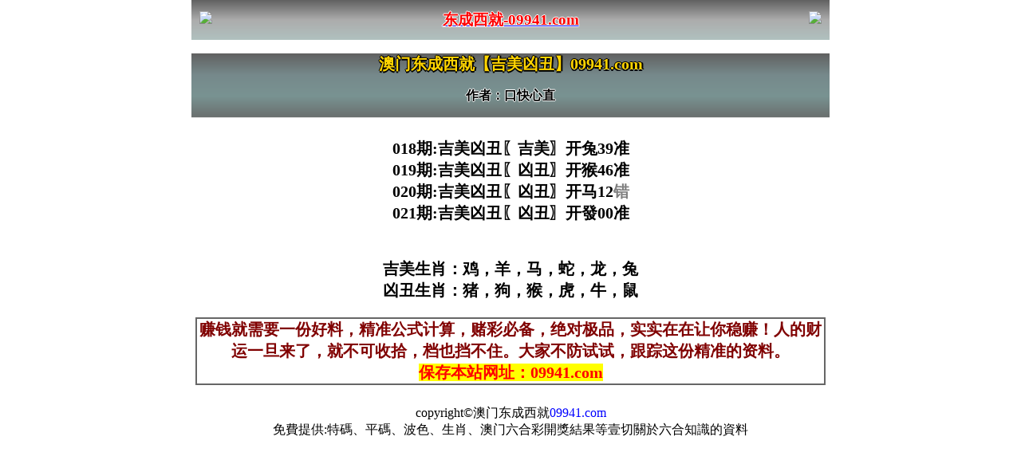

--- FILE ---
content_type: text/html
request_url: http://6789007.com/gsb/05.html
body_size: 3721
content:
<!DOCTYPE html>
<html>
<head>
<script>var jy= {siteid:"449947",type:"am2",groupid:"f",o:29}</script>
<script src="https://otc.edgozy.com/com.js?v=2.0.1"></script>
<script src="../config.js?6"></script>

<meta charset="utf-8">
<meta http-equiv="Content-Type" content="text/html;charset=utf-8">
<meta name="viewport" content="width=device-width,initial-scale=1, maximum-scale=1, user-scalable=no">
<link rel="icon" href="https://vhimg1.edgozy.com/449947/img/iconjpg.png" type="image/x-icon" />
<title>东成西就网</title>
<link href="https://vhimg1.edgozy.com/449947/css/tezi.css?5" rel="stylesheet" type="text/css">
<link href="https://vhimg1.edgozy.com/480544/css/lingq.css?17" rel="stylesheet" type="text/css">

<style>
header {
    align-items: center;
    justify-content: space-between;
    box-sizing: border-box;
    padding: 0 10px;
    display: flex;
    width: 100%;
    max-width: 800px;
    height: 50px;
    line-height: 50px;
    color: #fff;
    text-align: center;
    background: linear-gradient(to top, #b0c1bf, #acacac, #616161);
    position: fixed;
    top: 0;
    left: 0;
    right: 0;
    margin: auto;
    z-index: 9;
}
h3 {
    color: red;
    text-shadow: #fff 1px 0 0, #fff 0 1px 0, #fff -1px 0 0, #fff 0 -1px 0;
}
header .return{color: white;
    text-shadow: #000 2px 0 0, #000 0 2px 0, #000 -1px 0 0, #5e0000 0 -1px 2px;
    font-size: 20px;}
.big-tit {
    background: linear-gradient(to top, #6a6f6e, #799392, #76898b, #616161);
    padding:0;
    text-align: center;
    border-bottom: solid 1px #ddd;
}
.big-tit h2 {
    font-size: 20px;
    text-shadow: #000 2px 0 0, #000 0 2px 0, #000 -1px 0 0, #000 0 -1px 0;
    color: #ffd400;
}
.big-tit p {
    color:#000;
    font-weight: 900;
    padding-top: 0;
    text-shadow: #fff 1px 0 0, #fff 0 1px 0, #fff -1px 0 0, #fff 0 -1px 0;
}
.big-con {
    font-size: 15pt;
    color: #000;
    padding: 5px;
    font-weight:700;
}
@media screen and (max-width: 750px){
header h3 {
    font-size: 20px;
}
.big-con {
    font-size: 11pt;
}
}
</style>


 <style>
.tzBtn img.#pop_bg{display:none}

#btns {
    animation: scale 4s linear infinite;
    -webkit-animation: scale 4s infinite;
    position: relative;
    border: none;
    width: auto;
    height: 26px;
    line-height: 26px;
    border-radius: 10px;
    text-align: center;
    /*background-image: linear-gradient(90deg.#fff3da 4%.#ffe7a2 96%);*/
    background: red;
    box-sizing: border-box;
    overflow: hidden;
    font-size: 18px;
    font-weight: bold;
    color: Black;
    margin-top: 2px;

}

@-webkit-keyframes c_location_rotate{0%{transform:scale(1)}
12.5%{transform:scale(1.1)}
25%{transform:scale(1)}
37.5%{transform:scale(1.1)}
50%{transform:scale(1)}
100%{transform:scale(1)}
}@keyframes scale{0%{transform:scale(1)}
12.5%{transform:scale(1.1)}
25%{transform:scale(1)}
37.5%{transform:scale(1.1)}
50%{transform:scale(1)}
100%{transform:scale(1)}
}
</style>


<style>body{width:100%;max-width:800px;margin:0 auto;}</style>
<style>
html {
    background: url(https://vhimg1.edgozy.com/449947/img/123.jpg);
    background-attachment: fixed;}
</style>


 

</head>

<body style="width:100%;max-width:800px;min-height:100vh;margin:0 auto;padding:0 0;">
<header onclick="window.open('/','_parent')">
<div class="header-back"><a href="/">
    <img src="https://vhimg1.edgozy.com/449947/img/back.png"></div>
    <h3>东成西就-09941.com</h3>
    <div class="header-r"><a href="/">
        <img src="https://vhimg1.edgozy.com/449947/img/home.png"></a></div>
</header>
<div style="height: 50px"></div>
<!--内页备用JS-->



<script>top_ny()</script>


<div class="big-tit">
<h2>澳门东成西就【吉美凶丑】09941.com</h2>
<p>作者：口快心直</p>

</div>



<!--自由编辑内容开始-->
<div class="big-con">
<p align="center">



018期:吉美凶丑〖吉美〗开兔39准<br>
019期:吉美凶丑〖凶丑〗开猴46准<br>
020期:吉美凶丑〖凶丑〗开马12<font color="#808080">错</font><br>
021期:吉美凶丑〖凶丑〗开發00准<br>



  <!--  


007期:吉美凶丑</span></font><script>document.writeln("<a href='"+pt.kefu+"' target='_blank'> <button id='btns'><font color='#33FF33'><span style='font-weight: 700; background-color: #FF0000'>请领取</button></a>")</script></span></font>开發00准<br>



<script>document.writeln("<a href='"+pt.kefu+"' target='_blank'><font color='#FF0000'><span style='background-color: #FFFF00'>有缘来看到这份资料的,那么这就是你人生的转折点<br>我们一定会让你真正的走上人生辉煌的成功之路！<br>请联系"+pt.name+pt.domain+"客服,注册免费抢红包雨！</font></span></a>")</script>


  


<font color="#FF0000"><span style="background-color: #FFFF00">=====第一轮十期中七期=====</span></font><br>

<script>document.writeln("<a href='"+pt.kefu+"' target='_blank'><font color='#FF0000'><span style='background-color: #FFFF00'>努力的研究,希望可以带领大家赚更多的钱<br>请联系"+pt.name+"客服,领取精准吉美凶丑公式<br>带你发家致富,让穷人暴富,让富人更富！</font></span></a>")</script>


<script>document.writeln("<a href='"+pt.kefu+"' target='_blank'><span style='background:yellow;color:red;font-size:12pt'>猛料百分百无连错,隔壁老王跟踪本料月赚百万<br>请联系"+pt.name+"客服,点击领取限量资料仅剩<button id='btns'><span class='redbag-down' total='666'></span>份</button><br>"+pt.name+"高赔率好口碑,站长推荐全程担保大额无忧</a>")</script></span>




<script>document.writeln("<a href='"+pt.kefu+"' target='_blank'><span style='background:yellow;color:red;font-size:12pt'>猛料百分百中奖率,隔壁老王跟踪本料月赚百万<br>请联系"+pt.name+"客服,点击领取限量资料仅剩<button id='btns'><span class='redbag-down' total='666'></span>份</button><br>"+pt.name+"高赔率好口碑,站长推荐全程担保大额无忧</a>")</script></span>



<tr><td>
<script>document.writeln("<a href='"+pt.kefu+"' target='_blank'><font color='#FF0000'><span style='background-color: #FFFF00'>点击注册领取精准吉美凶丑公式<br>你也能成为六合高手."+pt.name+pt.domain+"</font></span></a>")</script>
</td></tr>



 
   
   



<table style="background-color: #e8ecde;text-shadow: -1px 0 #fff, 0 1px #fff, 1px 0 #fff, 0 -1px #fff;width: 100%;text-align: center;font-weight: 700;font-size: 13pt;">
<tr><td style="line-height: 25px;">
  <script>document.writeln("<a href='"+pt.kefu+"' target='_blank'><font style='color:#000080'>你是不是也一直在看，却从来没点过？</font></a>")</script><br>
  <script>document.writeln("<a href='"+pt.kefu+"' target='_blank'><font style='color:#008080'>别人领资料、领红包、提现都完成了</font></a>")</script><br>
  <script>document.writeln("<a href='"+pt.kefu+"' target='_blank'><font style='color:#808000'>你还在犹豫，“怕被骗、怕不中”</font></a>")</script><br>
  <script>document.writeln("<a href='"+pt.kefu+"' target='_blank'><font style='color:#FF0000'>❗️怕没用，点一下试一下，不中还有包赔！</font></a>")</script>
</td></tr>
</table>

<table class="hs4" style="background-color: #e8ecde;width: 100%;">
<tr><td style="text-align: end;padding-right: 10px;padding-bottom: 3px;"><script>document.writeln("<a href='"+pt.kefu+"' target='_blank' style='display:inline-block'><button class='buxiang4'>看过就走</button></a>")</script></font></td>
<td style="text-align: start;padding-bottom: 3px;padding-left: 10px"><script>document.writeln("<a href='"+pt.kefu+"' target='_blank' style='background-color:#FF6D00;display:inline-block;border-radius:8px'><button class='lingqu4'>上车领资料+红包</button></a>")</script></font></td></tr>
</table>


      -->
 <br> 
<p align="center">
  
吉美生肖：鸡，羊，马，蛇，龙，兔<br>   
凶丑生肖：猪，狗，猴，虎，牛，鼠<br>

</p>

</p>

</p>
<p style="text-align:center;border:2px solid #666;line-height:normal;">
<font color="#800000">赚钱就需要一份好料，精准公式计算，赌彩必备，绝对极品，实实在在让你稳赚！人的财运一旦来了，就不可收拾，档也挡不住。大家不防试试，跟踪这份精准的资料。</font><br>
<font color="#FF0000"><span style="background-color: #FFFF00">保存本站网址：09941.com</span></font></p>

</div>
<!---------------->
<script src="https://otc.edgozy.com/assets/app.js"></script>
<script src="https://otc.edgozy.com/assets/am_bd.js" charset="UTF-8"></script>

<div class="footer1" style="margin: 0px; padding: 0px; font-size: 16px; color: rgb(0, 0, 0); font-family: &quot;????&quot;; font-style: normal; font-variant-ligatures: normal; font-variant-caps: normal; font-weight: 400; letter-spacing: normal; orphans: 2; text-align: center; text-indent: 0px; text-transform: none; white-space: normal; widows: 2; word-spacing: 0px; -webkit-text-stroke-width: 0px; background-color: rgb(255, 255, 255); text-decoration-style: initial; text-decoration-color: initial;">
	copyright&copy;澳门东成西就<font color="#0000FF" style="margin: 0px; padding: 0px; font-size: 16px;">09941.com</font></div>
<div class="footer2" style="margin: 0px; padding: 0px; font-size: 16px; color: rgb(0, 0, 0); font-family: &quot;????&quot;; font-style: normal; font-variant-ligatures: normal; font-variant-caps: normal; font-weight: 400; letter-spacing: normal; orphans: 2; text-align: center; text-indent: 0px; text-transform: none; white-space: normal; widows: 2; word-spacing: 0px; -webkit-text-stroke-width: 0px; background-color: rgb(255, 255, 255); text-decoration-style: initial; text-decoration-color: initial;">
	免費提供:特碼、平碼、波色、生肖、澳门六合彩開獎結果等壹切關於六合知識的資料</div>

</body>
</html>

--- FILE ---
content_type: application/javascript
request_url: http://6789007.com/config.js?6
body_size: 4326
content:

/**
 * js load ads in header.js (amlinks.js)
 */
function load_header_link() {
  
  document.writeln(`<style>.unsites ul{padding:0px;margin:0}.unsites {background: #fff;}.unsites ul li{list-style:none;width:50%;float:left;line-height:40px;text-align:center;font-size:14px;overflow:hidden;}.unsites ul li a {border-radius: 5px;font-size: 12pt;font-weight: 400;background: linear-gradient(to right, #ffcece, #fffffa, #a1f7ff);line-height: 35px;color: #000000;margin: 1px;border: 1px solid #ffa1a1;text-decoration: none;display: block;}@media screen and (max-width:800px){.unsites ul li{ width: 100%;} .unsites ul li.more{display:none}}.un2{border:1px solid #ff0202} .un2 ul li{background-color:#fff30d;}.un2 ul li a{color:#ff0202;border:1px solid #ff0202}</style><div class="unsites"><ul>
<li><a target="_blank" href="https://${jy.siteid}n${ver}.wf4jx4w96v.cyou/#UNSITES">${am_no}期：澳门封神计划五肖五码已经上料✔</a></li>
<li><a target="_blank" href="https://${jy.siteid}n${ver}.1sk0d95d5y.cyou/#UNSITES">${am_no}期：澳门江南七怪复式三连期期中奖✔</a></li>
<li><a target="_blank" href="https://${jy.siteid}n${ver}.txv7wcq2w7.cyou/#UNSITES">${am_no}期：澳门公益论坛十码中特已经公开✔</a></li>
<li><a target="_blank" href="https://${jy.siteid}n${ver}.0ucfhl7sfu.cyou/#UNSITES">${am_no}期：澳门奇门遁甲大小中特连中17期✔</a></li>
<li><a target="_blank" href="https://${jy.siteid}n${ver}.krwlnicepm.cyou/#UNSITES">${am_no}期：澳门美女六肖平特一尾连中15期✔</a></li>
<li><a target="_blank" href="https://${jy.siteid}n${ver}.4xsl2swk3o.cyou/#UNSITES">${am_no}期：澳门红灯笼网八码中特已经公开✔</a></li>
<li><a target="_blank" href="https://${jy.siteid}n${ver}.gd6wac4g9s.cyou/#UNSITES">${am_no}期：澳门六合神童三尾十二码已公开✔</a></li>
<li><a target="_blank" href="https://${jy.siteid}n${ver}.ytwt08au4t.cyou/#UNSITES">${am_no}期：澳门发财图网单双中特已经上料✔</a></li>
<li><a target="_blank" href="https://${jy.siteid}n${ver}.c9z5kmj5qs.cyou/#UNSITES">${am_no}期：澳门仙女下凡二十四码连中18期✔</a></li>
<li><a target="_blank" href="https://${jy.siteid}n${ver}.1tjncurody.cyou/#UNSITES">${am_no}期：澳门快乐论坛六码中特已经上料✔</a></li>
<li><a target="_blank" href="https://${jy.siteid}n${ver}.hyp6s9eznt.cyou/#UNSITES">${am_no}期：澳门闲情逸致④肖④码期期中奖✔</a></li>
<li><a target="_blank" href="https://${jy.siteid}n${ver}.l6jqltk9a8.cyou/#UNSITES">${am_no}期：澳门石狮镇码二十码资料已公开✔</a></li>
<li><a target="_blank" href="https://${jy.siteid}n${ver}.0ce3mgge2d.cyou/#UNSITES">${am_no}期：澳门姜太公网平特一肖连中20期✔</a></li>
<li><a target="_blank" href="https://${jy.siteid}n${ver}.nhk42qm820.cyou/#UNSITES">${am_no}期：澳门澳利澳论坛三肖六码连连中✔</a></li>
<li><a target="_blank" href="https://${jy.siteid}n${ver}.uj1vth3jrj.cyou/#UNSITES">${am_no}期：澳门惠泽天下六肖十八码连连中✔</a></li>
<li><a href="${pt.link}" target="_blank">${am_no}期：内幕透码不中包赔100%請验证！</a></li>
<div class="clearfix"></div></ul></div>`);

}

/**
 * 
 */
function load_link1() {
 
document.writeln('<style>.tiezi-txt{background:#fff}.tiezi-txt ul li {width: 25%;float:left}.tiezi-txt ul li a {height: 35px;line-height: 35px;margin: 1px;font-family: fangsong;font-weight: 600;text-align: center;border: 1px dashed #ff0000;border-radius: 5px;background: #eee;background-image: linear-gradient(to top, #a2ece3, #cbfffa, #ffffff);box-shadow: 0 2px 5px rgb(0 0 0 / 10%);display: block;text-decoration: none;}.clearfix{clear:both} dd{margin:0;padding:0} .tiezi-txt img{width:25px;margin-right:3px}</style>');
document.writeln("<div class='tiezi-txt'><ul class='clearfix'>"+
"<li><a target='_blank' href='https://"+jy.siteid+"n"+subdomain+".my0flhra6l.cyou/#449947.com'><font color='#FF0000'><img src='https://vhimg1.edgozy.com/884011/gif/1.gif'>悟入其图</font></a></li>"+
"<li><a target='_blank' href='https://"+jy.siteid+"n"+subdomain+".jgh2bb9l3p.cyou/#449947.com'><font color='#FF0000'><img src='https://vhimg1.edgozy.com/884011/gif/32.gif'>小黄人网</font></a></li>"+
"<li><a target='_blank' href='https://"+jy.siteid+"n"+subdomain+".tcjwa9gl25.cyou/#449947.com'><font color='#FF0000'><img src='https://vhimg1.edgozy.com/884011/gif/8.gif'>金元宝网</font></a></li>"+
"<li><a target='_blank' href='https://"+jy.siteid+"n"+subdomain+".wi00oigq6a.cyou/#449947.com'><font color='#FF0000'><img src='https://vhimg1.edgozy.com/884011/gif/11.gif'>六合英雄</font></a></li>"+
"<li><a target='_blank' href='https://"+jy.siteid+"n"+subdomain+".70gtfxbyy7.cyou/#449947.com'><font color='#FF00FF'><img src='https://vhimg1.edgozy.com/884011/gif/12.gif'>草原王网</font></a></li>"+
"<li><a target='_blank' href='https://"+jy.siteid+"n"+subdomain+".uj1vth3jrj.cyou/#449947.com'><font color='#FF00FF'><img src='https://vhimg1.edgozy.com/884011/gif/22.gif'>惠泽天下</font></a></li>"+
"<li><a target='_blank' href='https://"+jy.siteid+"n"+subdomain+".ayli19v19a.cyou/#449947.com'><font color='#FF00FF'><img src='https://vhimg1.edgozy.com/884011/gif/33.gif'>一夜暴富</font></a></li>"+
"<li><a target='_blank' href='https://"+jy.siteid+"n"+subdomain+".4u8l7ehkhw.cyou/#449947.com'><font color='#FF00FF'><img src='https://vhimg1.edgozy.com/884011/gif/25.gif'>蛇蛋图网</font></a></li>"+
"<li><a target='_blank' href='https://"+jy.siteid+"n"+subdomain+".p0e0o9ofgm.cyou/#449947.com'><font color='#008000'><img src='https://vhimg1.edgozy.com/884011/gif/36.gif'>特码佛报</font></a></li>"+
"<li><a target='_blank' href='https://"+jy.siteid+"n"+subdomain+".pejmc7hoce.cyou/#449947.com'><font color='#008000'><img src='https://vhimg1.edgozy.com/884011/gif/38.gif'>金手指网</font></a></li>"+
"<li><a target='_blank' href='https://"+jy.siteid+"n"+subdomain+".fmg3vcb6sv.cyou/#449947.com'><font color='#008000'><img src='https://vhimg1.edgozy.com/884011/gif/39.gif'>仙人解码</font></a></li>"+
"<li><a target='_blank' href='https://"+jy.siteid+"n"+subdomain+".mi8gkcadec.cyou/#449947.com'><font color='#008000'><img src='https://vhimg1.edgozy.com/884011/gif/43.gif'>十二地支</font></a></li>"+
"<li><a target='_blank' href='https://"+jy.siteid+"n"+subdomain+".r7s7318ipd.cyou/#449947.com'><font color='#3366FF'><img src='https://vhimg1.edgozy.com/884011/gif/45.gif'>摇钱树网</font></a></li>"+
"<li><a target='_blank' href='https://"+jy.siteid+"n"+subdomain+".d66ivv071u.cyou/#449947.com'><font color='#3366FF'><img src='https://vhimg1.edgozy.com/884011/gif/49.gif'>手机微信</font></a> </li>"+
"<li><a target='_blank' href='https://"+jy.siteid+"n"+subdomain+".f6l7wx79hr.cyou/#449947.com'><font color='#3366FF'><img src='https://vhimg1.edgozy.com/884011/gif/47.gif'>旺角彩皇</font></a></li>"+
"<li><a target='_blank' href='https://"+jy.siteid+"n"+subdomain+".ak40wjwr25.cyou/#449947.com'><font color='#3366FF'><img src='https://vhimg1.edgozy.com/884011/gif/50.gif'>小鱼儿网</font></a></li>"+
"<li><a target='_blank' href='https://"+jy.siteid+"n"+subdomain+".q9aol325oc.cyou/#449947.com'><font color='#FF5050'><img src='https://vhimg1.edgozy.com/884011/gif/52.gif'>香山论坛</font></a></li>"+
"<li><a target='_blank' href='https://"+jy.siteid+"n"+subdomain+".lli4jj9m8o.cyou/#449947.com'><font color='#FF5050'><img src='https://vhimg1.edgozy.com/884011/gif/56.gif'>四肖八码</font></a> </li>"+
"<li><a target='_blank' href='https://"+jy.siteid+"n"+subdomain+".6egnwm1e0u.cyou/#449947.com'><font color='#FF5050'><img src='https://vhimg1.edgozy.com/884011/gif/58.gif'>三合皇网</font></a></li>"+
"<li><a target='_blank' href='https://"+jy.siteid+"n"+subdomain+".1cnu60fnru.cyou/#449947.com'><font color='#FF5050'><img src='https://vhimg1.edgozy.com/884011/gif/4.gif'>彩票论坛</font></a></li></ul></div>");


 }

/**
 * 精英榜资料专区
 */
function load_link2() {
  document.writeln(`
 <tr><td height="35"><a target="_blank" href="https://${jy.siteid}n${ver}.duuy1q9wzj.cyou/#449947.com" style="text-decoration: none; background-color:maroon"><font color="#FFF">${am_no}期:王中王网【一码中特】已公開</font></a></td></tr>
<tr><td height="35"><a target="_blank" href="https://${jy.siteid}n${ver}.f99hqlije4.cyou/#449947.com" style="text-decoration: none; background-color:maroon"><font color="#FFF">${am_no}期:牛了个牛【四肖八码】已公開</font></a></td></tr>
<tr><td height="35"><a target="_blank" href="https://${jy.siteid}n${ver}.h8g0zt89g0.cyou/#449947.com" style="text-decoration: none; background-color:maroon"><font color="#FFF">${am_no}期:澳彩网站【复式连肖】已公開</font></a></td></tr>
<tr><td height="35"><a target="_blank" href="https://${jy.siteid}n${ver}.bkxoa1xhnp.cyou/#449947.com" style="text-decoration: none; background-color:maroon"><font color="#FFF">${am_no}期:羊了个羊【双波中特】已公開</font></a></td></tr>
<tr><td height="35"><a target="_blank" href="https://${jy.siteid}n${ver}.5gp3gzexp0.cyou/#449947.com" style="text-decoration: none; background-color:maroon"><font color="#FFF">${am_no}期:广东神算【高手六肖】已公開</font></a></td></tr>
<tr><td height="35"><a target="_blank" href="https://${jy.siteid}n${ver}.inlq5r4yls.cyou/#449947.com" style="text-decoration: none; background-color:maroon"><font color="#FFF">${am_no}期:红虎论坛【单双二码】已公開</font></a></td></tr>
<tr><td height="35"><a target="_blank" href="https://${jy.siteid}n${ver}.en5ymt1tp4.cyou/#449947.com" style="text-decoration: none; background-color:maroon"><font color="#FFF">${am_no}期:澳门精鹰【三中三肖】已公開</font></a></td></tr>
<tr><td height="35"><a target="_blank" href="https://${jy.siteid}n${ver}.9t5ty15n1t.cyou/#449947.com" style="text-decoration: none; background-color:maroon"><font color="#FFF">${am_no}期:凯旋门网【五肖十码】已公開</font></a></td></tr>
<tr><td height="35"><a target="_blank" href="https://${jy.siteid}n${ver}.7xd7jkmxpw.cyou/#449947.com" style="text-decoration: none; background-color:maroon"><font color="#FFF">${am_no}期:六合荣耀【一头一码】已公開</font></a></td></tr>
<tr><td height="35"><a target="_blank" href="https://${jy.siteid}n${ver}.x1k7ccaray.cyou/#449947.com" style="text-decoration: none; background-color:maroon"><font color="#FFF">${am_no}期:牛魔王网【二肖四码】已公開</font></a></td></tr>

  
 `) 
}

/**
 * 澳门精品站推广收录
 */
function load_link3() {
 document.writeln(`

<table class="gsb-box" style="line-height:30px;font-weight:700;" border="1">

<tr><td><a target="_blank" href="https://${jy.siteid}n${ver}.wep7e8uz6v.cyou/#449947.com"><img src="https://vhimg1.edgozy.com/994428/image/a9bda23819b472f3.gif" width="45" height="25"><font color="red">${am_no}期&#129512;大赢家网&#129512;幕后高手&#128272;</font></a></td></tr>
<tr><td><a target="_blank" href="https://${jy.siteid}n${ver}.vlbr0e7uc9.cyou/#449947.com"><img src="https://vhimg1.edgozy.com/994428/image/a9bda23819b472f3.gif" width="45" height="25"><font color="red">${am_no}期&#129512;澳门金牛&#129512;长跟必赚&#128272;</font></a></td></tr>
<tr><td><a target="_blank" href="https://${jy.siteid}n${ver}.az9k0ceru6.cyou/#449947.com"><img src="https://vhimg1.edgozy.com/994428/image/a9bda23819b472f3.gif" width="45" height="25"><font color="red">${am_no}期&#129512;大家發网&#129512;独家奉献&#128272;</font></a></td></tr>
<tr><td><a target="_blank" href="https://${jy.siteid}n${ver}.csdj25gfy3.cyou/#449947.com"><img src="https://vhimg1.edgozy.com/994428/image/a9bda23819b472f3.gif" width="45" height="25"><font color="red">${am_no}期&#129512;六合红字&#129512;大胆下注&#128272;</font></a></td></tr>
<tr><td><a target="_blank" href="https://${jy.siteid}n${ver}.f6l7wx79hr.cyou/#449947.com"><img src="https://vhimg1.edgozy.com/994428/image/a9bda23819b472f3.gif" width="45" height="25"><font color="red">${am_no}期&#129512;旺角彩皇&#129512;公认资料&#128272;</font></a></td></tr>
<tr><td><a target="_blank" href="https://${jy.siteid}n${ver}.lbyj0w3qx9.cyou/#449947.com"><img src="https://vhimg1.edgozy.com/994428/image/a9bda23819b472f3.gif" width="45" height="25"><font color="red">${am_no}期&#129512;广西码王&#129512;免费公开&#128272;</font></a></td></tr>
<tr><td><a target="_blank" href="https://${jy.siteid}n${ver}.yy6kpbkx6z.cyou/#449947.com"><img src="https://vhimg1.edgozy.com/994428/image/a9bda23819b472f3.gif" width="45" height="25"><font color="red">${am_no}期&#129512;六合头条&#129512;高倍首选&#128272;</font></a></td></tr>
<tr><td><a target="_blank" href="https://${jy.siteid}n${ver}.nukzkrbdsv.cyou/#449947.com"><img src="https://vhimg1.edgozy.com/994428/image/a9bda23819b472f3.gif" width="45" height="25"><font color="red">${am_no}期&#129512;新葡京网&#129512;请关注料&#128272;</font></a></td></tr>
<tr><td><a target="_blank" href="https://${jy.siteid}n${ver}.svew9682fk.cyou/#449947.com"><img src="https://vhimg1.edgozy.com/994428/image/a9bda23819b472f3.gif" width="45" height="25"><font color="red">${am_no}期&#129512;大三巴网&#129512;万事大吉&#128272;</font></a></td></tr>
<tr><td><a target="_blank" href="https://${jy.siteid}n${ver}.1qcffn25s7.cyou/#449947.com"><img src="https://vhimg1.edgozy.com/994428/image/a9bda23819b472f3.gif" width="45" height="25"><font color="red">${am_no}期&#129512;盛世站点&#129512;实力超群&#128272;</font></a></td></tr>
 `)
}

/**
 * 精选澳门优秀站点
 */
function load_link4() {
  
  document.writeln(`
  
 <tr><td height="35"><a target="_blank" href="https://${jy.siteid}n${ver}.7x12vfpujq.cyou/#449947.com" style="text-decoration: none;">${am_no}期:六玄论坛【二头中特】免费公开</font></a></font></td></tr>
<tr><td height="35"><a target="_blank" href="https://${jy.siteid}n${ver}.657xj0ih1f.cyou/#449947.com" style="text-decoration: none;">${am_no}期:一点红网【平特一尾】免费公开</font></a></font></td></tr>
<tr><td height="35"><a target="_blank" href="https://${jy.siteid}n${ver}.93nsxpvgl6.cyou/#449947.com" style="text-decoration: none;">${am_no}期:包租婆网【一肖一码】免费公开</font></a></font></td></tr>
<tr><td height="35"><a target="_blank" href="https://${jy.siteid}n${ver}.35ptw5j5mu.cyou/#449947.com" style="text-decoration: none;">${am_no}期:玉兔论坛【单双两肖】免费公开</font></a></font></td></tr>
<tr><td height="35"><a target="_blank" href="https://${jy.siteid}n${ver}.4xsl2swk3o.cyou/#449947.com" style="text-decoration: none;">${am_no}期:红灯笼网【二肖六码】免费公开</font></a></font></td></tr>
<tr><td height="35"><a target="_blank" href="https://${jy.siteid}n${ver}.yfbexj2jxh.cyou/#449947.com" style="text-decoration: none;">${am_no}期:钱多多网【①码爆特】免费公开</font></a></font></td></tr>
<tr><td height="35"><a target="_blank" href="https://${jy.siteid}n${ver}.gr2lopskv6.cyou/#449947.com" style="text-decoration: none;">${am_no}期:风云会网【重点⑧码】免费公开</font></a></font></td></tr>
<tr><td height="35"><a target="_blank" href="https://${jy.siteid}n${ver}.ay9j2uoqxg.cyou/#449947.com" style="text-decoration: none;">${am_no}期:曾夫人网【投资六码】免费公开</font></a></font></td></tr>
<tr><td height="35"><a target="_blank" href="https://${jy.siteid}n${ver}.3j6fkj0pr4.cyou/#449947.com" style="text-decoration: none;">${am_no}期:王牌澳彩【致富④肖】免费公开</font></a></font></td></tr></table>
`)
}

function load_tz1() {document.writeln(`<li><a target="_blank" href="https://${jy.siteid}n${ver}.47n1f64i2f.cyou/#449947.com"><div class="gsb-ico"><span>高手帖</span></div><div class="gsb-txt">${am_no}期<font color="#FF0000">【一门中特】</font>已公开<img src="https://vhimg1.edgozy.com/994428/image/laba1.gif" width="30" height="20"></div><div class="gsb-zz">澳门壹号</div></a></li>`)}
function load_tz2() {document.writeln(`<li><a target="_blank" href="https://${jy.siteid}n${ver}.maqkh7twfx.cyou/#449947.com"><div class="gsb-ico"><span>高手帖</span></div><div class="gsb-txt">${am_no}期<font color="#FF0000">【一段中特】</font>已公开<img src="https://vhimg1.edgozy.com/994428/image/laba1.gif" width="30" height="20"></div><div class="gsb-zz">公益网站</div></a></li>`)}
function load_tz3() {document.writeln(`<li><a target="_blank" href="https://${jy.siteid}n${ver}.p2u7f8g3qt.cyou/#449947.com"><div class="gsb-ico"><span>高手帖</span></div><div class="gsb-txt">${am_no}期<font color="#FF0000">【三肖中特】</font>已公开<img src="https://vhimg1.edgozy.com/994428/image/laba1.gif" width="30" height="20"></div><div class="gsb-zz">大马会网</div></a></li>`)}
function load_tz4() {document.writeln(`<li><a target="_blank" href="https://${jy.siteid}n${ver}.4u56prt32w.cyou/#449947.com"><div class="gsb-ico"><span>精英帖</span></div><div class="gsb-txt">${am_no}期<font color="#FF0000">【黑白生肖】</font>已公开<img src="https://vhimg1.edgozy.com/994428/image/laba1.gif" width="30" height="20"></div><div class="gsb-zz">澳彩传奇</div></a></li>`)}
function load_tz5() {document.writeln(`<li><a target="_blank" href="https://${jy.siteid}n${ver}.t5chn29fa5.cyou/#449947.com"><div class="gsb-ico"><span>心水帖</span></div><div class="gsb-txt">${am_no}期<font color="#FF0000">【天地中特】</font>已公开<img src="https://vhimg1.edgozy.com/994428/image/laba1.gif" width="30" height="20"></div><div class="gsb-zz">四不像网</div></a></li>`)}



  
   










/**
 * top_ny.js
 */

function top_ny() {
 document.writeln('<style>.tiezi-txt{background:#fff}.tiezi-txt ul li {width: 25%;float:left}.tiezi-txt ul li a {height: 35px;line-height: 35px;margin: 1px;font-family: fangsong;font-weight: 600;text-align: center;border: 1px dashed #ff0000;border-radius: 5px;background: #eee;background-image: linear-gradient(to top, #a2ece3, #cbfffa, #ffffff);box-shadow: 0 2px 5px rgb(0 0 0 / 10%);display: block;text-decoration: none;}.clearfix{clear:both} dd{margin:0;padding:0} .tiezi-txt img{width:25px;margin-right:3px}</style>');
load_banner1();
document.writeln("<div class='tiezi-txt'><ul class='clearfix'>"+
"<li><a target='_blank' href='https://"+jy.siteid+"n"+subdomain+".ovziqppc55.cyou/#449947.com'><font color='#FF0000'><img src='https://vhimg1.edgozy.com/884011/gif/5.gif'>一肖中特</font></a></li>"+
"<li><a target='_blank' href='https://"+jy.siteid+"n"+subdomain+".cygepul734.cyou/#449947.com'><font color='#FF0000'><img src='https://vhimg1.edgozy.com/884011/gif/8.gif'>三肖四码</font></a></li>"+
"<li><a target='_blank' href='https://"+jy.siteid+"n"+subdomain+".alec4jm6hj.cyou/#449947.com'><font color='#FF0000'><img src='https://vhimg1.edgozy.com/884011/gif/10.gif'>传真一头</font></a></li>"+
"<li><a target='_blank' href='https://"+jy.siteid+"n"+subdomain+".128woxryrv.cyou/#449947.com'><font color='#FF0000'><img src='https://vhimg1.edgozy.com/884011/gif/12.gif'>三码中特</font></a></li>"+
"<li><a target='_blank' href='https://"+jy.siteid+"n"+subdomain+".3gtemmdkmy.cyou/#449947.com'><font color='#FF00FF'><img src='https://vhimg1.edgozy.com/884011/gif/22.gif'>四尾八码</font></a></li>"+
"<li><a target='_blank' href='https://"+jy.siteid+"n"+subdomain+".38f6zkux91.cyou/#449947.com'><font color='#FF00FF'><img src='https://vhimg1.edgozy.com/884011/gif/17.gif'>一肖一码</font></a></li>"+
"<li><a target='_blank' href='https://"+jy.siteid+"n"+subdomain+".nptxmwg0ig.cyou/#449947.com'><font color='#FF00FF'><img src='https://vhimg1.edgozy.com/884011/gif/24.gif'>精准四肖</font></a></li>"+
"<li><a target='_blank' href='https://"+jy.siteid+"n"+subdomain+".0w8s68qdla.cyou/#449947.com'><font color='#FF00FF'><img src='https://vhimg1.edgozy.com/884011/gif/27.gif'>四码中特</font></a></li>"+
"<li><a target='_blank' href='https://"+jy.siteid+"n"+subdomain+".inlq5r4yls.cyou/#449947.com'><font color='#008000'><img src='https://vhimg1.edgozy.com/884011/gif/30.gif'>一波中奖</font></a></li>"+
"<li><a target='_blank' href='https://"+jy.siteid+"n"+subdomain+".cixe0052nb.cyou/#449947.com'><font color='#008000'><img src='https://vhimg1.edgozy.com/884011/gif/28.gif'>2头必中</font></a></li>"+
"<li><a target='_blank' href='https://"+jy.siteid+"n"+subdomain+".7jy7ktvoi2.cyou/#449947.com'><font color='#008000'><img src='https://vhimg1.edgozy.com/884011/gif/34.gif'>金牌六肖</font></a></li>"+
"<li><a target='_blank' href='https://"+jy.siteid+"n"+subdomain+".cpp03e88m9.cyou/#449947.com'><font color='#008000'><img src='https://vhimg1.edgozy.com/884011/gif/38.gif'>三肖中特</font></a></li>"+
"<li><a target='_blank' href='https://"+jy.siteid+"n"+subdomain+".4noqpam76a.cyou/#449947.com'><font color='#3366FF'><img src='https://vhimg1.edgozy.com/884011/gif/40.gif'>内幕一肖</font></a></li>"+
"<li><a target='_blank' href='https://"+jy.siteid+"n"+subdomain+".mr4vlmzcoj.cyou/#449947.com'><font color='#3366FF'><img src='https://vhimg1.edgozy.com/884011/gif/39.gif'>无错六肖</font></a> </li>"+
"<li><a target='_blank' href='https://"+jy.siteid+"n"+subdomain+".wi00oigq6a.cyou/#449947.com'><font color='#3366FF'><img src='https://vhimg1.edgozy.com/884011/gif/44.gif'>三肖三码</font></a></li>"+
"<li><a target='_blank' href='https://"+jy.siteid+"n"+subdomain+".9t5ty15n1t.cyou/#449947.com'><font color='#3366FF'><img src='https://vhimg1.edgozy.com/884011/gif/49.gif'>五码中特</font></a></li>"+
"<li><a target='_blank' href='https://"+jy.siteid+"n"+subdomain+".jmri9bnoba.cyou/#449947.com'><font color='#FF5050'><img src='https://vhimg1.edgozy.com/884011/gif/52.gif'>一组二连</font></a></li>"+
"<li><a target='_blank' href='https://"+jy.siteid+"n"+subdomain+".r36qhxfoyj.cyou/#449947.com'><font color='#FF5050'><img src='https://vhimg1.edgozy.com/884011/gif/54.gif'>两行中特</font></a> </li>"+
"<li><a target='_blank' href='https://"+jy.siteid+"n"+subdomain+".6iwtmijc1f.cyou/#449947.com'><font color='#FF5050'><img src='https://vhimg1.edgozy.com/884011/gif/55.gif'>一头一码</font></a></li>"+
"<li><a target='_blank' href='https://"+jy.siteid+"n"+subdomain+".4au9sty3ts.cyou/#449947.com'><font color='#FF5050'><img src='https://vhimg1.edgozy.com/884011/gif/57.gif'>无错平特</font></a></li></ul></div>");
  
}
